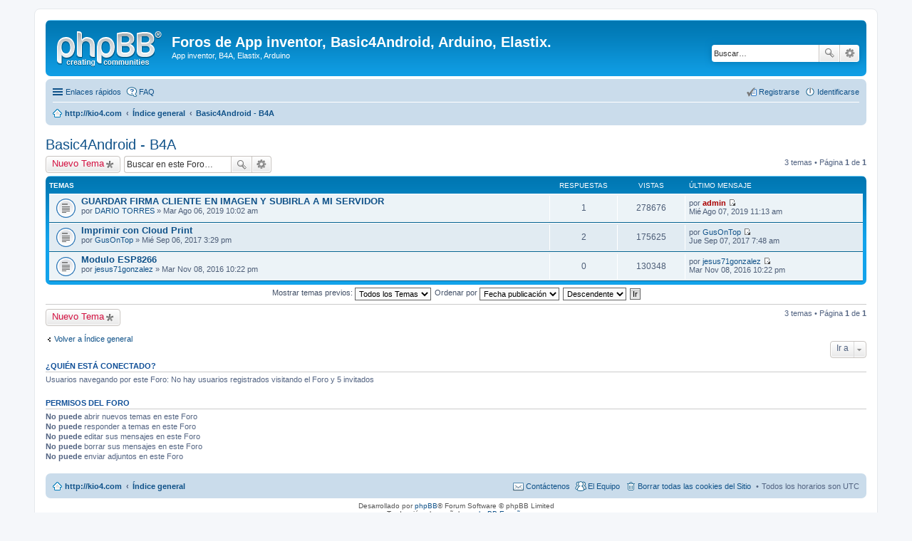

--- FILE ---
content_type: text/html; charset=UTF-8
request_url: http://kio4.com/phpbb/viewforum.php?f=3&sid=18863f0f3cd8fd2817a1ac3cb166e53d
body_size: 4703
content:
<!DOCTYPE html>
<html dir="ltr" lang="es">
<head>
<meta charset="utf-8" />
<meta http-equiv="X-UA-Compatible" content="IE=edge">
<meta name="viewport" content="width=device-width, initial-scale=1" />

<title>Basic4Android - B4A - Foros de App inventor, Basic4Android, Arduino, Elastix.</title>

	<link rel="alternate" type="application/atom+xml" title="Feed - Foros de App inventor, Basic4Android, Arduino, Elastix." href="http://kio4.com/phpbb/feed.php">			<link rel="alternate" type="application/atom+xml" title="Feed - Nuevos Temas" href="http://kio4.com/phpbb/feed.php?mode=topics">		<link rel="alternate" type="application/atom+xml" title="Feed - Foro - Basic4Android - B4A" href="http://kio4.com/phpbb/feed.php?f=3">		
	<link rel="canonical" href="http://kio4.com/phpbb/viewforum.php?f=3">

<!--
	phpBB style name: prosilver
	Based on style:   prosilver (this is the default phpBB3 style)
	Original author:  Tom Beddard ( http://www.subBlue.com/ )
	Modified by:
-->

<link href="./styles/prosilver/theme/stylesheet.css?assets_version=10" rel="stylesheet">
<link href="./styles/prosilver/theme/es/stylesheet.css?assets_version=10" rel="stylesheet">
<link href="./styles/prosilver/theme/responsive.css?assets_version=10" rel="stylesheet" media="all and (max-width: 700px)">



<!--[if lte IE 9]>
	<link href="./styles/prosilver/theme/tweaks.css?assets_version=10" rel="stylesheet">
<![endif]-->





</head>
<body id="phpbb" class="nojs notouch section-viewforum ltr ">


<div id="wrap">
	<a id="top" class="anchor" accesskey="t"></a>
	<div id="page-header">
		<div class="headerbar" role="banner">
			<div class="inner">

			<div id="site-description">
				<a id="logo" class="logo" href="http://kio4.com" title="http://kio4.com"><span class="imageset site_logo"></span></a>
				<h1>Foros de App inventor, Basic4Android, Arduino, Elastix.</h1>
				<p>App inventor, B4A, Elastix, Arduino</p>
				<p class="skiplink"><a href="#start_here">Obviar</a></p>
			</div>

									<div id="search-box" class="search-box search-header" role="search">
				<form action="./search.php?sid=fa61c975e4b192f0b8610004f08564a3" method="get" id="search">
				<fieldset>
					<input name="keywords" id="keywords" type="search" maxlength="128" title="Buscar palabras clave" class="inputbox search tiny" size="20" value="" placeholder="Buscar…" />
					<button class="button icon-button search-icon" type="submit" title="Buscar">Buscar</button>
					<a href="./search.php?sid=fa61c975e4b192f0b8610004f08564a3" class="button icon-button search-adv-icon" title="Búsqueda avanzada">Búsqueda avanzada</a>
					<input type="hidden" name="sid" value="fa61c975e4b192f0b8610004f08564a3" />

				</fieldset>
				</form>
			</div>
			
			</div>
		</div>
				<div class="navbar" role="navigation">
	<div class="inner">

	<ul id="nav-main" class="linklist bulletin" role="menubar">

		<li id="quick-links" class="small-icon responsive-menu dropdown-container" data-skip-responsive="true">
			<a href="#" class="responsive-menu-link dropdown-trigger">Enlaces rápidos</a>
			<div class="dropdown hidden">
				<div class="pointer"><div class="pointer-inner"></div></div>
				<ul class="dropdown-contents" role="menu">
					
											<li class="separator"></li>
																								<li class="small-icon icon-search-unanswered"><a href="./search.php?search_id=unanswered&amp;sid=fa61c975e4b192f0b8610004f08564a3" role="menuitem">Temas sin respuesta</a></li>
						<li class="small-icon icon-search-active"><a href="./search.php?search_id=active_topics&amp;sid=fa61c975e4b192f0b8610004f08564a3" role="menuitem">Temas activos</a></li>
						<li class="separator"></li>
						<li class="small-icon icon-search"><a href="./search.php?sid=fa61c975e4b192f0b8610004f08564a3" role="menuitem">Buscar</a></li>
					
											<li class="separator"></li>
												<li class="small-icon icon-team"><a href="./memberlist.php?mode=team&amp;sid=fa61c975e4b192f0b8610004f08564a3" role="menuitem">El Equipo</a></li>										<li class="separator"></li>

									</ul>
			</div>
		</li>

				<li class="small-icon icon-faq" data-skip-responsive="true"><a href="./faq.php?sid=fa61c975e4b192f0b8610004f08564a3" rel="help" title="Preguntas Frecuentes" role="menuitem">FAQ</a></li>
						
			<li class="small-icon icon-logout rightside"  data-skip-responsive="true"><a href="./ucp.php?mode=login&amp;sid=fa61c975e4b192f0b8610004f08564a3" title="Identificarse" accesskey="x" role="menuitem">Identificarse</a></li>
					<li class="small-icon icon-register rightside" data-skip-responsive="true"><a href="./ucp.php?mode=register&amp;sid=fa61c975e4b192f0b8610004f08564a3" role="menuitem">Registrarse</a></li>
						</ul>

	<ul id="nav-breadcrumbs" class="linklist navlinks" role="menubar">
						<li class="small-icon icon-home breadcrumbs">
			<span class="crumb" itemtype="http://data-vocabulary.org/Breadcrumb" itemscope=""><a href="http://kio4.com" data-navbar-reference="home" itemprop="url"><span itemprop="title">http://kio4.com</span></a></span>						<span class="crumb" itemtype="http://data-vocabulary.org/Breadcrumb" itemscope=""><a href="./index.php?sid=fa61c975e4b192f0b8610004f08564a3" accesskey="h" data-navbar-reference="index" itemprop="url"><span itemprop="title">Índice general</span></a></span>
											<span class="crumb" itemtype="http://data-vocabulary.org/Breadcrumb" itemscope="" data-forum-id="3"><a href="./viewforum.php?f=3&amp;sid=fa61c975e4b192f0b8610004f08564a3" itemprop="url"><span itemprop="title">Basic4Android - B4A</span></a></span>
												</li>
		
					<li class="rightside responsive-search" style="display: none;"><a href="./search.php?sid=fa61c975e4b192f0b8610004f08564a3" title="Ver opciones de búsqueda avanzada" role="menuitem">Buscar</a></li>
			</ul>

	</div>
</div>
	</div>

	
	<a id="start_here" class="anchor"></a>
	<div id="page-body" role="main">
		
		<h2 class="forum-title"><a href="./viewforum.php?f=3&amp;sid=fa61c975e4b192f0b8610004f08564a3">Basic4Android - B4A</a></h2>
<div>
	<!-- NOTE: remove the style="display: none" when you want to have the forum description on the forum body -->
	<div style="display: none !important;">Foros de KIO4.COM<br /></div>	</div>



	<div class="action-bar top">

			<div class="buttons">
			
			<a href="./posting.php?mode=post&amp;f=3&amp;sid=fa61c975e4b192f0b8610004f08564a3" class="button icon-button post-icon" title="Publicar un nuevo tema">
				Nuevo Tema			</a>

					</div>
	
			<div class="search-box" role="search">
			<form method="get" id="forum-search" action="./search.php?sid=fa61c975e4b192f0b8610004f08564a3">
			<fieldset>
				<input class="inputbox search tiny" type="search" name="keywords" id="search_keywords" size="20" placeholder="Buscar en este Foro…" />
				<button class="button icon-button search-icon" type="submit" title="Buscar">Buscar</button>
				<a href="./search.php?sid=fa61c975e4b192f0b8610004f08564a3" class="button icon-button search-adv-icon" title="Búsqueda avanzada">Búsqueda avanzada</a>
				<input type="hidden" name="fid[0]" value="3" />
<input type="hidden" name="sid" value="fa61c975e4b192f0b8610004f08564a3" />

			</fieldset>
			</form>
		</div>
	
	<div class="pagination">
				3 temas
					&bull; Página <strong>1</strong> de <strong>1</strong>
			</div>

	</div>



	
			<div class="forumbg">
		<div class="inner">
		<ul class="topiclist">
			<li class="header">
				<dl class="icon">
					<dt><div class="list-inner">Temas</div></dt>
					<dd class="posts">Respuestas</dd>
					<dd class="views">Vistas</dd>
					<dd class="lastpost"><span>Último mensaje</span></dd>
				</dl>
			</li>
		</ul>
		<ul class="topiclist topics">
	
				<li class="row bg1">
						<dl class="icon topic_read">
				<dt title="No hay mensajes sin leer">
										<div class="list-inner">
												<a href="./viewtopic.php?f=3&amp;t=298&amp;sid=fa61c975e4b192f0b8610004f08564a3" class="topictitle">GUARDAR FIRMA CLIENTE EN IMAGEN Y SUBIRLA A MI SERVIDOR</a>
																		<br />

												<div class="responsive-show" style="display: none;">
							Último mensaje por <a href="./memberlist.php?mode=viewprofile&amp;u=2&amp;sid=fa61c975e4b192f0b8610004f08564a3" style="color: #AA0000;" class="username-coloured">admin</a> &laquo; <a href="./viewtopic.php?f=3&amp;t=298&amp;p=669&amp;sid=fa61c975e4b192f0b8610004f08564a3#p669" title="Ir al último mensaje">Mié Ago 07, 2019 11:13 am</a>
													</div>
						<span class="responsive-show left-box" style="display: none;">Respuestas: <strong>1</strong></span>						
						
						<div class="responsive-hide">
																					por <a href="./memberlist.php?mode=viewprofile&amp;u=521&amp;sid=fa61c975e4b192f0b8610004f08564a3" class="username">DARIO TORRES</a> &raquo; Mar Ago 06, 2019 10:02 am
													</div>

											</div>
				</dt>
				<dd class="posts">1 <dfn>Respuestas</dfn></dd>
				<dd class="views">278676 <dfn>Vistas</dfn></dd>
				<dd class="lastpost"><span><dfn>Último mensaje </dfn>por <a href="./memberlist.php?mode=viewprofile&amp;u=2&amp;sid=fa61c975e4b192f0b8610004f08564a3" style="color: #AA0000;" class="username-coloured">admin</a>
					<a href="./viewtopic.php?f=3&amp;t=298&amp;p=669&amp;sid=fa61c975e4b192f0b8610004f08564a3#p669" title="Ir al último mensaje"><span class="imageset icon_topic_latest" title="Ver último mensaje">Ver último mensaje</span></a> <br />Mié Ago 07, 2019 11:13 am</span>
				</dd>
			</dl>
					</li>
		
	

	
	
				<li class="row bg2">
						<dl class="icon topic_read">
				<dt title="No hay mensajes sin leer">
										<div class="list-inner">
												<a href="./viewtopic.php?f=3&amp;t=140&amp;sid=fa61c975e4b192f0b8610004f08564a3" class="topictitle">Imprimir con Cloud Print</a>
																		<br />

												<div class="responsive-show" style="display: none;">
							Último mensaje por <a href="./memberlist.php?mode=viewprofile&amp;u=318&amp;sid=fa61c975e4b192f0b8610004f08564a3" class="username">GusOnTop</a> &laquo; <a href="./viewtopic.php?f=3&amp;t=140&amp;p=352&amp;sid=fa61c975e4b192f0b8610004f08564a3#p352" title="Ir al último mensaje">Jue Sep 07, 2017 7:48 am</a>
													</div>
						<span class="responsive-show left-box" style="display: none;">Respuestas: <strong>2</strong></span>						
						
						<div class="responsive-hide">
																					por <a href="./memberlist.php?mode=viewprofile&amp;u=318&amp;sid=fa61c975e4b192f0b8610004f08564a3" class="username">GusOnTop</a> &raquo; Mié Sep 06, 2017 3:29 pm
													</div>

											</div>
				</dt>
				<dd class="posts">2 <dfn>Respuestas</dfn></dd>
				<dd class="views">175625 <dfn>Vistas</dfn></dd>
				<dd class="lastpost"><span><dfn>Último mensaje </dfn>por <a href="./memberlist.php?mode=viewprofile&amp;u=318&amp;sid=fa61c975e4b192f0b8610004f08564a3" class="username">GusOnTop</a>
					<a href="./viewtopic.php?f=3&amp;t=140&amp;p=352&amp;sid=fa61c975e4b192f0b8610004f08564a3#p352" title="Ir al último mensaje"><span class="imageset icon_topic_latest" title="Ver último mensaje">Ver último mensaje</span></a> <br />Jue Sep 07, 2017 7:48 am</span>
				</dd>
			</dl>
					</li>
		
	

	
	
				<li class="row bg1">
						<dl class="icon topic_read">
				<dt title="No hay mensajes sin leer">
										<div class="list-inner">
												<a href="./viewtopic.php?f=3&amp;t=61&amp;sid=fa61c975e4b192f0b8610004f08564a3" class="topictitle">Modulo ESP8266</a>
																		<br />

												<div class="responsive-show" style="display: none;">
							Último mensaje por <a href="./memberlist.php?mode=viewprofile&amp;u=184&amp;sid=fa61c975e4b192f0b8610004f08564a3" class="username">jesus71gonzalez</a> &laquo; <a href="./viewtopic.php?f=3&amp;t=61&amp;p=149&amp;sid=fa61c975e4b192f0b8610004f08564a3#p149" title="Ir al último mensaje">Mar Nov 08, 2016 10:22 pm</a>
													</div>
												
						
						<div class="responsive-hide">
																					por <a href="./memberlist.php?mode=viewprofile&amp;u=184&amp;sid=fa61c975e4b192f0b8610004f08564a3" class="username">jesus71gonzalez</a> &raquo; Mar Nov 08, 2016 10:22 pm
													</div>

											</div>
				</dt>
				<dd class="posts">0 <dfn>Respuestas</dfn></dd>
				<dd class="views">130348 <dfn>Vistas</dfn></dd>
				<dd class="lastpost"><span><dfn>Último mensaje </dfn>por <a href="./memberlist.php?mode=viewprofile&amp;u=184&amp;sid=fa61c975e4b192f0b8610004f08564a3" class="username">jesus71gonzalez</a>
					<a href="./viewtopic.php?f=3&amp;t=61&amp;p=149&amp;sid=fa61c975e4b192f0b8610004f08564a3#p149" title="Ir al último mensaje"><span class="imageset icon_topic_latest" title="Ver último mensaje">Ver último mensaje</span></a> <br />Mar Nov 08, 2016 10:22 pm</span>
				</dd>
			</dl>
					</li>
		
				</ul>
		</div>
	</div>
	

	<form method="post" action="./viewforum.php?f=3&amp;sid=fa61c975e4b192f0b8610004f08564a3">
		<fieldset class="display-options">
				<label>Mostrar temas previos: <select name="st" id="st"><option value="0" selected="selected">Todos los Temas</option><option value="1">1 día</option><option value="7">7 días</option><option value="14">2 semanas</option><option value="30">1 mes</option><option value="90">3 meses</option><option value="180">6 meses</option><option value="365">1 año</option></select></label>
			<label>Ordenar por <select name="sk" id="sk"><option value="a">Autor</option><option value="t" selected="selected">Fecha publicación</option><option value="r">Respuestas</option><option value="s">Asunto</option><option value="v">Vistas</option></select></label>
			<label><select name="sd" id="sd"><option value="a">Ascendente</option><option value="d" selected="selected">Descendente</option></select></label>
			<input type="submit" name="sort" value="Ir" class="button2" />
			</fieldset>
	</form>
	<hr />

	<div class="action-bar bottom">
					<div class="buttons">
				
				<a href="./posting.php?mode=post&amp;f=3&amp;sid=fa61c975e4b192f0b8610004f08564a3" class="button icon-button post-icon" title="Publicar un nuevo tema">
					Nuevo Tema				</a>

							</div>
		
		<div class="pagination">
						3 temas
							 &bull; Página <strong>1</strong> de <strong>1</strong>
					</div>
	</div>


	<p class="jumpbox-return"><a href="./index.php?sid=fa61c975e4b192f0b8610004f08564a3" class="left-box arrow-left" accesskey="r">Volver a Índice general</a></p>


	<div class="dropdown-container dropdown-container-right dropdown-up dropdown-left dropdown-button-control" id="jumpbox">
		<span title="Ir a" class="dropdown-trigger button dropdown-select">
			Ir a		</span>
		<div class="dropdown hidden">
			<div class="pointer"><div class="pointer-inner"></div></div>
			<ul class="dropdown-contents">
																			<li><a href="./viewforum.php?f=1&amp;sid=fa61c975e4b192f0b8610004f08564a3">Foro de App inventor</a></li>
																<li><a href="./viewforum.php?f=3&amp;sid=fa61c975e4b192f0b8610004f08564a3">Basic4Android - B4A</a></li>
										</ul>
		</div>
	</div>


	<div class="stat-block online-list">
		<h3>¿Quién está conectado?</h3>
		<p>Usuarios navegando por este Foro: No hay usuarios registrados visitando el Foro y 5 invitados</p>
	</div>

	<div class="stat-block permissions">
		<h3>Permisos del foro</h3>
		<p><strong>No puede</strong> abrir nuevos temas en este Foro<br /><strong>No puede</strong> responder a temas en este Foro<br /><strong>No puede</strong> editar sus mensajes en este Foro<br /><strong>No puede</strong> borrar sus mensajes en este Foro<br /><strong>No puede</strong> enviar adjuntos en este Foro<br /></p>
	</div>

			</div>


<div id="page-footer" role="contentinfo">
	<div class="navbar" role="navigation">
	<div class="inner">

	<ul id="nav-footer" class="linklist bulletin" role="menubar">
		<li class="small-icon icon-home breadcrumbs">
			<span class="crumb"><a href="http://kio4.com" data-navbar-reference="home">http://kio4.com</a></span>						<span class="crumb"><a href="./index.php?sid=fa61c975e4b192f0b8610004f08564a3" data-navbar-reference="index">Índice general</a></span>
					</li>
		
				<li class="rightside">Todos los horarios son <abbr title="UTC">UTC</abbr></li>
							<li class="small-icon icon-delete-cookies rightside"><a href="./ucp.php?mode=delete_cookies&amp;sid=fa61c975e4b192f0b8610004f08564a3" data-ajax="true" data-refresh="true" role="menuitem">Borrar todas las cookies del Sitio</a></li>
									<li class="small-icon icon-team rightside" data-last-responsive="true"><a href="./memberlist.php?mode=team&amp;sid=fa61c975e4b192f0b8610004f08564a3" role="menuitem">El Equipo</a></li>				<li class="small-icon icon-contact rightside" data-last-responsive="true"><a href="./memberlist.php?mode=contactadmin&amp;sid=fa61c975e4b192f0b8610004f08564a3" role="menuitem">Contáctenos</a></li>	</ul>

	</div>
</div>

	<div class="copyright">
				Desarrollado por <a href="https://www.phpbb.com/">phpBB</a>&reg; Forum Software &copy; phpBB Limited
		<br />Traducción al español por <a href="http://www.phpbb-es.com/">phpBB España</a>							</div>

	<div id="darkenwrapper" data-ajax-error-title="Error AJAX" data-ajax-error-text="Algo salió mal al procesar su solicitud." data-ajax-error-text-abort="Solicitud abortada por el usuario." data-ajax-error-text-timeout="Su solicitud ha agotado el tiempo, por favor, inténtelo de nuevo." data-ajax-error-text-parsererror="Algo salió mal con la solicitud y el servidor devuelve una respuesta no válida.">
		<div id="darken">&nbsp;</div>
	</div>

	<div id="phpbb_alert" class="phpbb_alert" data-l-err="Error" data-l-timeout-processing-req="Tiempo de espera agotado.">
		<a href="#" class="alert_close"></a>
		<h3 class="alert_title">&nbsp;</h3><p class="alert_text"></p>
	</div>
	<div id="phpbb_confirm" class="phpbb_alert">
		<a href="#" class="alert_close"></a>
		<div class="alert_text"></div>
	</div>
</div>

</div>

<div>
	<a id="bottom" class="anchor" accesskey="z"></a>
	<img src="./cron.php?cron_type=cron.task.core.tidy_search&amp;sid=fa61c975e4b192f0b8610004f08564a3" width="1" height="1" alt="cron" /></div>

<script type="text/javascript" src="./assets/javascript/jquery.min.js?assets_version=10"></script>
<script type="text/javascript" src="./assets/javascript/core.js?assets_version=10"></script>


<script type="text/javascript" src="./styles/prosilver/template/forum_fn.js?assets_version=10"></script>

<script type="text/javascript" src="./styles/prosilver/template/ajax.js?assets_version=10"></script>



<!-- Start of StatCounter Code for Default Guide -->
<script type="text/javascript">
var sc_project=11068169; 
var sc_invisible=1; 
var sc_security="2864db0b"; 
var scJsHost = (("https:" == document.location.protocol) ?
"https://secure." : "http://www.");
document.write("<sc"+"ript type='text/javascript' src='" + scJsHost+
"statcounter.com/counter/counter.js'></"+"script>");
</script>
<noscript><div class="statcounter"><a title="shopify site analytics"
href="http://statcounter.com/shopify/" target="_blank"><img
class="statcounter" src="//c.statcounter.com/11068169/0/2864db0b/1/"
alt="shopify site analytics"></a></div></noscript>
<!-- End of StatCounter Code for Default Guide -->
</body>
</html>
